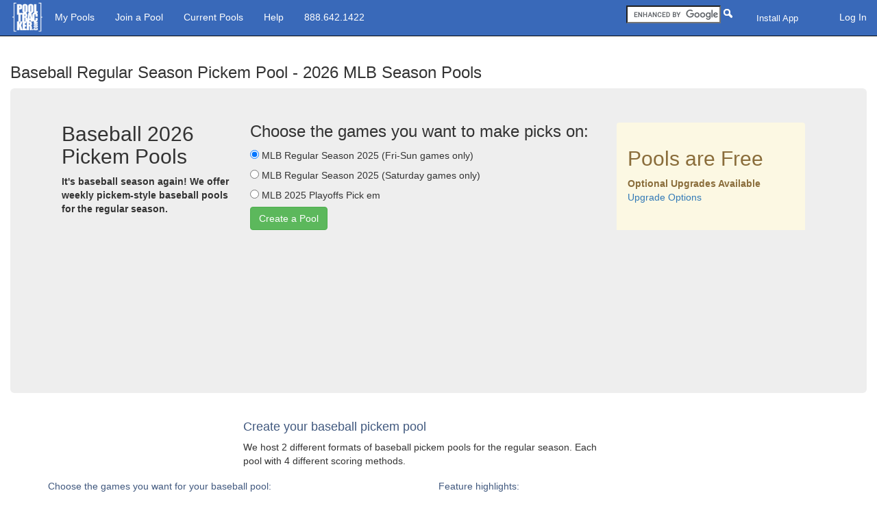

--- FILE ---
content_type: text/html
request_url: https://sharkclub.pooltracker.com/game_info/mlb_pickem.asp
body_size: 9143
content:

<!DOCTYPE html>
<html lang="en">
  <head>
    <meta charset="utf-8">
    <meta http-equiv="X-UA-Compatible" content="IE=edge">
    <meta name="viewport" content="width=device-width, initial-scale=1">
    <!-- The above 3 meta tags *must* come first in the head; any other head content must come *after* these tags -->
    
    
    
	<title>MLB Baseball 2026 season office pool</title>
	<meta http-equiv="content-type" content="text/html;charset=utf-8">
    
      
	<meta name="description" content="PoolTracker.com offers an MLB Regular Season 2026 office pickem pool. Our baseball pool offers several different scoring methods and a plethora of pickem options." />
	<meta name="keywords" content="Baseball, MLB 2026, MLB Regular Season 2026, MLB Regular Season 2026 pool, MLB pools, MLB 2026 pools,MLB Regular Season pool, MLB Baseball 2026 pool" />
    <meta property="og:description" content="PoolTracker.com offers an MLB Regular Season 2026 office pickem pool. Our baseball pool offers several different scoring methods and a plethora of pickem options." />
    <meta property="og:keywords" content="Baseball, MLB 2026, MLB Regular Season 2026, MLB Regular Season 2026 pool, MLB pools, MLB 2026 pools,MLB Regular Season pool, MLB Baseball 2026 pool" />
    <meta property="og:locale" content="en_US" />


    
    <meta property="twitter:site" content="@pooltrackercs" />
    <meta name="twitter:creator" content="@harrijon" />
    <meta property="twitter:card" content="summary" />
    
      
	<meta name="robots" content="follow,index" />
	<meta name="revisit-after" content="7 days" />
      

    <meta name="mobile-web-app-capable" content="yes">
    <meta name="apple-mobile-web-app-capable" content="yes">
    <meta name="application-name" content="Pooltracker">
    <meta name="apple-mobile-web-app-title" content="Pooltracker">
    <meta name="theme-color" content="#3969b9">
    <meta name="msapplication-navbutton-color" content="#3969b9">
    <meta name="apple-mobile-web-app-status-bar-style" content="default">
    <meta name="msapplication-starturl" content="/_pwa/index.html">


    <link rel="icon" type="image/png" href="/favicon-32x32.png?v1l" sizes="32x32">
    <link rel="icon" type="image/png" href="/favicon-16x16.png?v1l" sizes="16x16">
    <link rel="manifest" href="/manifest.json?v=v1l">
    <link rel="mask-icon" href="/safari-pinned-tab.svg?v1l" color="#3969b9">
    <link rel="shortcut icon" href="/favicon.ico?v1l">

    <link type="image/png" rel="apple-touch-icon" href="/apple-touch-icon.png?v1l">
    <link type="image/png" rel="apple-touch-icon" sizes="152x152" href="/apple-touch-icon.png?v1l">
    <link type="image/png" rel="apple-touch-icon" sizes="180x180" href="/apple-touch-icon.png?v1l">
    <link type="image/png" rel="apple-touch-icon" sizes="167x167" href="/apple-touch-icon.png?v1l">

    <link rel="apple-touch-startup-image" href="/images/2019/AppImages/ios/ios-launchimage-640-1136.png?v1l" media="(device-width: 320px) and (device-height: 568px) and (-webkit-device-pixel-ratio: 2) and (orientation: portrait)">
    <link rel="apple-touch-startup-image" href="/images/2019/AppImages/ios/ios-launchimage-750-1334.png?v1l" media="(device-width: 375px) and (device-height: 667px) and (-webkit-device-pixel-ratio: 2) and (orientation: portrait)">
    <link rel="apple-touch-startup-image" href="/images/2019/AppImages/ios/ios-launchimage-1242-2208.png?v1l" media="(device-width: 414px) and (device-height: 736px) and (-webkit-device-pixel-ratio: 3) and (orientation: portrait)">
    <link rel="apple-touch-startup-image" href="/images/2019/AppImages/ios/ios-launchimage-1125-2436.png?v1l" media="(device-width: 375px) and (device-height: 812px) and (-webkit-device-pixel-ratio: 3) and (orientation: portrait)">
    <link rel="apple-touch-startup-image" href="/images/2019/AppImages/ios/ios-launchimage-1536-2048.png?v1l" media="(min-device-width: 768px) and (max-device-width: 1024px) and (-webkit-min-device-pixel-ratio: 2) and (orientation: portrait)">
    <link rel="apple-touch-startup-image" href="/images/2019/AppImages/ios/ios-launchimage-1668-2224.png?v1l" media="(min-device-width: 834px) and (max-device-width: 834px) and (-webkit-min-device-pixel-ratio: 2) and (orientation: portrait)">
    <link rel="apple-touch-startup-image" href="/images/2019/AppImages/ios/ios-launchimage-2048-2732.png?v1l" media="(min-device-width: 1024px) and (max-device-width: 1024px) and (-webkit-min-device-pixel-ratio: 2) and (orientation: portrait)">

<script>
    if ('serviceWorker' in navigator) {
        navigator.serviceWorker.register('/service-worker.js?v=1.v1l', { scope: '/' })
        .then(() => console.log('service worker installed'))
        .catch(err => console.log('Error', err));
    }
</script>

        


    <meta name="title" content="MLB Baseball 2026 season office pool" />
    <meta property="og:title" content="MLB Baseball 2026 season office pool" />
    <meta property="twitter:title" content="MLB Baseball 2026 season office pool" />
    <meta property="twitter:description" content="PoolTracker.com offers an MLB Regular Season 2026 office pickem pool. Our baseball pool offers several different scoring methods and a plethora of pickem options." />
    

    <link rel="image_src" href="https://www.pooltracker.com/images/2016/pt_logo_inv_1000x1000_2016-12-16.jpg" />
    <meta property="og:image" content="https://www.pooltracker.com/images/2016/pt_logo_inv_1000x1000_2016-12-16.jpg" />
    <meta name="twitter:image" content="https://www.pooltracker.com/images/2016/pt_logo_inv_1000x1000_2016-12-16.jpg" />

    <meta property="article:publisher" content="https://www.facebook.com/Pooltracker/" />
    <meta property="fb:app_id" content="184366478258840" />
    <meta property="og:site_name" content="Pooltracker.com - Office Pools" />
    <meta property="og:url" content="https://www.pooltracker.com/" />


	<link rel="meta" href="https://www.pooltracker.com/labels.rdf" type="application/rdf+xml" title="ICRA labels" />
	<link href="https://plus.google.com/111672716260040690195" rel="publisher" />
	<meta http-equiv="PICS-Label" content='(PICS-1.1 "http://www.classify.org/safesurf/" L gen true for "http://www.pooltracker.com" r (SS~~000 6 SS~~00A 1))' />

    <link rel="p3pv1" href="/w3c/p3p.xml" />	
    
      
	<!-- Bootstrap -->
<style id="criticalBootstrap"> html {font-family: sans-serif;-ms-text-size-adjust: 100%;-webkit-text-size-adjust: 100%;}body {margin: 0;}nav {display: block;}a {background-color: transparent;}b {font-weight: 700;}h1 {font-size: 2em;margin: 0.67em 0;}img {border: 0;}hr {-webkit-box-sizing: content-box;-moz-box-sizing: content-box;box-sizing: content-box;height: 0;}button, input {color: inherit;font: inherit;margin: 0;}button {overflow: visible;}button {text-transform: none;}button {-webkit-appearance: button;}button::-moz-focus-inner, input::-moz-focus-inner {border: 0;padding: 0;}input {line-height: normal;}* {-webkit-box-sizing: border-box;-moz-box-sizing: border-box;box-sizing: border-box;}:after, :before {-webkit-box-sizing: border-box;-moz-box-sizing: border-box;box-sizing: border-box;}html {font-size: 10px;}body {font-family: "Helvetica Neue", Helvetica, Arial, sans-serif;font-size: 14px;line-height: 1.42857143;color: #333;background-color: #fff;}button, input {font-family: inherit;font-size: inherit;line-height: inherit;}a {color: #337ab7;text-decoration: none;}img {vertical-align: middle;}.img-circle {border-radius: 50%;}hr {margin-top: 20px;margin-bottom: 20px;border: 0;border-top: 1px solid #eee;}.sr-only {position: absolute;width: 1px;height: 1px;padding: 0;margin: -1px;overflow: hidden;clip: rect(0, 0, 0, 0);border: 0;}h1, h2, h3 {font-family: inherit;font-weight: 500;line-height: 1.1;color: inherit;}h1, h2, h3 {margin-top: 20px;margin-bottom: 10px;}h1 {font-size: 36px;}h2 {font-size: 30px;}h3 {font-size: 24px;}p {margin: 0 0 10px;}.small {font-size: 85%;}.text-center {text-align: center;}ul {margin-top: 0;margin-bottom: 10px;}.container {padding-right: 15px;padding-left: 15px;margin-right: auto;margin-left: auto;}@media (min-width: 768px) {.container {width: 750px;}.jumbotron .h1, .jumbotron h1 {font-size: 63px;}.container-fluid .jumbotron {padding-right: 60px;padding-left: 60px;}.jumbotron {padding-top: 48px;padding-bottom: 48px;}.col-sm-4 {width: 33.33333333%;}}@media (min-width: 992px) {.container {width: 970px;}}@media (min-width: 1200px) {.container {width: 1170px;}.jumbotron .container {min-height:385px;}}.container-fluid {padding-right: 15px;padding-left: 15px;margin-right: auto;margin-left: auto;}.row {margin-right: -15px;margin-left: -15px;width: 100%;}.col-lg-4, .col-md-12 {padding-right: 15px;padding-left: 15px;}@media (min-width: 992px) {[class*="col-"] {float: left;position: relative;min-height: 1px;padding-right: 15px;padding-left: 15px;}.col-lg-2, .col-md-2 {width: 16.66666667%;}.col-md-3 {width: 25%;}.col-lg-4, .col-md-4 {width: 33.33333333%;}.col-lg-6, .col-md-6 {width: 50%;}.col-lg-8, .col-md-8 {width: 66.66666667%;}.col-md-12 {width: 100%;}.col-md-offset-1 {margin-left: 8.33333333%;}.col-md-offset-2 {margin-left: 16.66666667%;}.col-md-offset-3 {margin-left: 25%;}}.btn {display: inline-block;margin-bottom: 0;font-weight: 400;text-align: center;white-space: nowrap;vertical-align: middle;-ms-touch-action: manipulation;touch-action: manipulation;background-image: none;border: 1px solid transparent;padding: 6px 12px;font-size: 14px;line-height: 1.42857143;border-radius: 4px;}.btn-default {color: #333;background-color: #fff;border-color: #ccc;}.btn-primary {color: #fff;background-color: #337ab7;border-color: #2e6da4;}.btn-success {color: #fff;background-color: #5cb85c;border-color: #4cae4c;}.btn-info {color: #fff;background-color: #5bc0de;border-color: #46b8da;}.collapse {display: none;}.nav {padding-left: 0;margin-bottom: 0;list-style: none;}.nav > li {position: relative;display: block;}.nav > li > a {position: relative;display: block;padding: 10px 15px;}.navbar {position: relative;min-height: 50px;margin-bottom: 20px;border: 1px solid transparent;}@media (min-width: 768px) {.navbar {border-radius: 4px;}}@media (min-width: 768px) {.navbar-header {float: left;}}.navbar-collapse {padding-right: 15px;padding-left: 15px;overflow-x: visible;border-top: 1px solid transparent;-webkit-box-shadow: inset 0 1px 0 rgba(255, 255, 255, 0.1);box-shadow: inset 0 1px 0 rgba(255, 255, 255, 0.1);-webkit-overflow-scrolling: touch;}@media (min-width: 768px) {.navbar-collapse {width: auto;border-top: 0;-webkit-box-shadow: none;box-shadow: none;}.navbar-collapse.collapse {display: block !important;height: auto !important;padding-bottom: 0;overflow: visible !important;}.navbar-static-top .navbar-collapse {padding-right: 0;padding-left: 0;}}.container-fluid > .navbar-collapse, .container-fluid > .navbar-header {margin-right: -15px;margin-left: -15px;}@media (min-width: 768px) {.container-fluid > .navbar-collapse, .container-fluid > .navbar-header {margin-right: 0;margin-left: 0;}}.navbar-static-top {z-index: 1000;border-width: 0 0 1px;}@media (min-width: 768px) {.navbar-static-top {border-radius: 0;}}.navbar-toggle {position: relative;float: right;padding: 9px 10px;margin-right: 15px;margin-top: 8px;margin-bottom: 8px;background-color: transparent;background-image: none;border: 1px solid transparent;border-radius: 4px;}.navbar-toggle .icon-bar {display: block;width: 22px;height: 2px;border-radius: 1px;}.navbar-toggle .icon-bar + .icon-bar {margin-top: 4px;}@media (min-width: 768px) {.navbar-toggle {display: none;}}.navbar-nav {margin: 7.5px -15px;}.navbar-nav > li > a {padding-top: 10px;padding-bottom: 10px;line-height: 20px;}@media (min-width: 768px) {.navbar-nav {float: left;margin: 0;}.navbar-nav > li {float: left;}.navbar-nav > li > a {padding-top: 15px;padding-bottom: 15px;}}.navbar-form {padding: 10px 15px;margin-right: -15px;margin-left: -15px;border-top: 1px solid transparent;border-bottom: 1px solid transparent;-webkit-box-shadow: inset 0 1px 0 rgba(255, 255, 255, 0.1), 0 1px 0 rgba(255, 255, 255, 0.1);box-shadow: inset 0 1px 0 rgba(255, 255, 255, 0.1), 0 1px 0 rgba(255, 255, 255, 0.1);margin-top: 8px;margin-bottom: 8px;}@media (min-width: 768px) {.navbar-form {width: auto;padding-top: 0;padding-bottom: 0;margin-right: 0;margin-left: 0;border: 0;-webkit-box-shadow: none;box-shadow: none;}}@media (min-width: 768px) {.navbar-left {float: left !important;}.navbar-right {float: right !important;margin-right: -15px;}.navbar-right ~ .navbar-right {margin-right: 0;}}.navbar-inverse {background-color: #222;border-color: #080808;}.navbar-inverse .navbar-nav > li > a {color: #9d9d9d;}.navbar-inverse .navbar-toggle {border-color: #333;}.navbar-inverse .navbar-toggle .icon-bar {background-color: #fff;}.navbar-inverse .navbar-collapse, .navbar-inverse .navbar-form {border-color: #101010;}.navbar-inverse .navbar-link {color: #9d9d9d;}.container-fluid:after, .container-fluid:before, .container:after, .container:before, .nav:after, .nav:before, .navbar-collapse:after, .navbar-collapse:before, .navbar-header:after, .navbar-header:before, .navbar:after, .navbar:before, .row:after, .row:before {display: table;content: " ";}.container-fluid:after, .container:after, .nav:after, .navbar-collapse:after, .navbar-header:after, .navbar:after, .row:after {clear: both;}@-ms-viewport {width: device-width;}.visible-xs {display: none !important;}@media (max-width: 767px) {.visible-xs {display: block !important;}}.top-buffer {margin-top: 20px;}.well {min-height: 20px;padding: 19px;margin-bottom: 20px;}[class*="col-"] {margin-bottom: -99999px;padding-bottom: 99999px;}.jumbotron {padding-top: 30px;padding-bottom: 30px;margin-bottom: 30px;color: inherit;background-color: #eee;}.jumbotron .container {max-width: 100%;}.alert {padding: 15px;margin-bottom: 20px;border: 1px solid transparent;border-radius: 4px;}</style>

<noscript>
        <!-- Latest compiled and minified CSS -->
        <link rel="stylesheet" href="https://stackpath.bootstrapcdn.com/bootstrap/3.4.1/css/bootstrap.min.css" integrity="sha384-HSMxcRTRxnN+Bdg0JdbxYKrThecOKuH5zCYotlSAcp1+c8xmyTe9GYg1l9a69psu" crossorigin="anonymous">
</noscript>

    <link rel="canonical" href="https://www.pooltracker.com/game_info/mlb_pickem.asp" />
    <meta property="twitter:url" content="https://www.pooltracker.com/game_info/mlb_pickem.asp" />
    
    
      
<link href="/cdn/Scripts/magnific-popup-master/dist/magnific-popup-pt.css" rel="stylesheet">

<link href="/css/pt-2018-07.min.css" rel="stylesheet">
<link href="/css/pt-mobile_2016-12.min.css" media="screen and (max-width: 767px)" rel="stylesheet"/>
<link href="/css/print_bootstrap3-fix_2016-08.min.css" type="text/css" rel="stylesheet" media="print" />
<link href="/css/print_2016-08a.min.css" type="text/css" rel="stylesheet" media="print" />
<style>div#mainContentRow{margin-right: 0px;width: auto;}div#content{padding-right: 0px;}</style>


    <!--[if lt IE 9]>
      <script src="https://oss.maxcdn.com/html5shiv/3.7.2/html5shiv.min.js"></script>
      <script src="https://oss.maxcdn.com/respond/1.4.2/respond.min.js"></script>
    <![endif]-->
    <style>
    @media print and (-ms-high-contrast: none), (-ms-high-contrast: active) {
    div.printWarning {display:block !important;}
    }
    </style>





	</head>
	<body >
	    <div class="container"><span class="skiplink-text"><a id="skippy" class="sr-only sr-only-focusable" href="#content">Skip to main content</a></span></div>

 <!-- master nav -->
 <nav class="navbar navbar-static-top navbar-inverse bs-docs-nav" id="topnavbar" role="banner">
  <div class="container-fluid">
    <div class="navbar-header">
      <button class="navbar-toggle collapsed" type="button" data-toggle="collapse" data-target=".bs-navbar-collapse" aria-expanded="false" aria-controls="topnavbar">
        <span class="sr-only">Toggle navigation</span>
        <span class="icon-bar"></span>
        <span class="icon-bar"></span>
        <span class="icon-bar"></span>
      </button>
        <a href="/" class="navbar-left"><img src="/images/2016/pt_logo_trans_50x50.png?1a" id="logo" alt="Pooltracker Logo" width="50" height="50" /></a>               
        <a href="/w/menu.asp" class="navbar-link visible-xs pad-left" style="">My Pools</a>
        <a href="/common/install-app.asp" class="navbar-link visible-xs pad-left thickbox" style="">Install App</a>
        </div>
    <div class="collapse navbar-collapse bs-navbar-collapse">
      <ul class="nav navbar-nav">
            <li><a href="/w/menu.asp">My Pools</a></li>
            <li><a href="/join.asp">Join a Pool</a></li>
            <li><a href="/game_info/index.asp">Current Pools</a></li>
            
            
            <li><a target="_blank" href="/help.asp">Help</a></li>
            <li><a>888.642.1422</a></li>
      </ul>
      <ul class="nav navbar-nav navbar-right">
        <li><a href="/common/install-app.asp" class="navbar-link pad-left thickbox" style=""><span class="small"><span class="small">Install App</span></span></a></li>
        <li><a></a></li>
        <li><a href="/w/login.asp">Log In</a></li>
      </ul>
       <div class="navbar-form navbar-right" title="Search - asxljw">
        
<form action="//www.pooltracker.com/googlesearch.asp" id="cse-search-box">
  <div>
    <input type="hidden" name="cx" value="partner-pub-6766900699912074:3818861695" />
    <input type="hidden" name="cof" value="FORID:10" />
    <input type="hidden" name="ie" value="UTF-8" />
    <div style="height:22px;"><input type="text" name="q" size="15" /><input type="image" name="sa" src="/images/buttons/search.png" style="width:22px;height:22px;float:right;clear:none;" title="Search" alt="search" /></div>
  </div>
</form>



       </div>
    </div>
  </div>
</nav>	
  





<!-- Start body Content -->
    <div class="container-fluid" id="content" tabindex="-1">


      <div class="row" id="mainContentRow">





<!-- Begin Content -->


        <div class="col-md-12" id="mainContent">

        <h3>Baseball Regular Season Pickem Pool - 2026 MLB Season Pools</h3>




<a name="top"></a>


<div class="jumbotron">
    <div class="container">
        <div class="row">
            <div class="col-md-3">
                <h2>Baseball 2026 Pickem Pools</h2>
                <strong>It's baseball season again!  We offer weekly pickem-style baseball pools for the regular season.</strong><br />

            </div>
            <div class="col-md-6">
                <h3>Choose the games you want to make picks on:</h3>
                <form action="/create_pool.asp" method="get" id="Form1">
                <input type="radio" name="tourneyid" checked value="1743" />&nbsp;MLB Regular Season 2025 (Fri-Sun games only)<div style="height:7px;">&nbsp;</div><input type="radio" name="tourneyid" value="1744" />&nbsp;MLB Regular Season 2025 (Saturday games only)<div style="height:7px;">&nbsp;</div><input type="radio" name="tourneyid" value="1745" />&nbsp;MLB 2025 Playoffs Pick em<div style="height:7px;">&nbsp;</div>

                <input type="submit" class="btn btn-success" value="Create a Pool" />
                </form>
            </div>
            <div class="col-md-3 top-buffer alert alert-warning">
                <h2>Pools are Free</h2><b>Optional Upgrades Available</b><br />
		
		        <a href="/game_info/pricing.asp?t=1743,1744,1745">Upgrade Options</a>
            </div>
        </div>
    </div>
</div>





    <div class="container">
        <div class="row">
            <div class="col-md-6 col-md-offset-3"><h4 style="color:#40587E;">Create your baseball pickem pool</h4>
We host 2 different formats of baseball pickem pools for the regular season.  Each pool with 4 different scoring methods.<p />
            </div>
        </div>

        <div class="row">
            <div class="col-md-6">
<h5 style="color:#40587E;">Choose the games you want for your baseball pool:</h5>
<form action="/create_pool.asp" method="get" id="eForm1">
<input type="radio" name="tourneyid" checked value="1743" />&nbsp;MLB Regular Season 2025 (Fri-Sun games only)<p /><input type="radio" name="tourneyid" value="1744" />&nbsp;MLB Regular Season 2025 (Saturday games only)<p /><input type="radio" name="tourneyid" value="1745" />&nbsp;MLB 2025 Playoffs Pick em<p />

                    <input type="submit" class="btn btn-success" value="Create a Pool" />
                </form>
            </div>
            <div class="col-md-6">
<h5 style="color:#40587E;">Feature highlights:</h5>
<p />
                <ul>
<li>Commissioners can customize picks deadlines<br />&nbsp;</li>
<li>Commissioners can edit anyone's picks at any time<br />&nbsp;</li>
<li>Players can view everyone's picks (after picks deadline)<br />&nbsp;</li>
<li>Players can add additional sets of picks</li>
</ul>
<br /><br />
                <a href="/game_info/pricing.asp?t=1743,1744,1745">Upgrade Options</a>
            </div>
        </div>

    </div>




    <div class="container top-buffer alert alert-info">
        <div class="row">
            <div class="col-md-8 col-md-offset-2 text-center">

            <b>Our Pickem Pool Expertise</b>
            <br />
            We've been hosting pools on the Internet for years!
            <p />&nbsp;<p />
            <p />&nbsp;<p />
            </div>
        </div>
    </div>







<!-- End Content -->






    </div>  <!-- /col * -->
   </div>  <!-- /row -->




	<!-- Footer -->

	<div class="row footer">
	  <div class="col-sm-12">
        <p class="pull-right"><a class="btn btn-link" href="#">Back to top</a></p>
	<p><a class="btn btn-link" href="/">Home</a> &middot; <a class="btn btn-link" href="/contact_us.asp">Contact Us</a> &middot; <a class="btn btn-link" href="/help.asp">Help</a> &middot; <a class="btn btn-link" href="/site_map.asp">Site Map</a> &middot; <a class="btn btn-link" href="/terms_of_service.asp">Terms of Service</a> &middot; <a class="btn btn-link" href="/privacy_policy.asp">Privacy Policy</a> &middot; <a class="btn btn-link" href="/privacy-dnsmi.asp">Do Not Sell My Information</a> </p>
	
	<p><a class="btn btn-link" href="/game_info/index.asp">Current Pools</a> &middot; <a class="btn btn-link" href="/game_info/football-pool.asp">Office Football Pool Methodology</a> &middot; <a class="btn btn-link" href="/game_info/nfl-pool.asp">Pro Football Pickem</a> &middot; <a class="btn btn-link" href="/game_info/college_bowl_challenge_pickem.asp">College Bowl Pickem</a> &middot; <a class="btn btn-link" href="/game_info/college-football-pickem.asp">College Football Pickem</a> &middot; <a class="btn btn-link" href="/list-of-games.asp">List of Games</a> </p>  
<div style="clear:both;"></div>

	<br />For Amusement Only<br />&copy; 2026 POOLTRACKER, LLC. All Rights Reserved. All logos and trademarks are the property of their respective owners.
    
	</div>  <!-- /col -->
    </div>  <!-- /row -->
    <div class="row footer">
        <div class="col-md-2">
            <h4>Basketball</h4>
            <a class="btn btn-link" href="/game_info/march_madness.asp">March Madness Bracket</a><br />
            <a class="btn btn-link" href="/game_info/march_madness_womens.asp">Women's March Madness Bracket</a><br />
            <a class="btn btn-link" href="/game_info/march_madness_pickem.asp">March Tournament Pickem</a><br />
            <a class="btn btn-link" href="/game_info/march_madness_16.asp">March Sweet 16 Bracket</a><br />
            <a class="btn btn-link" href="/game_info/nba_pickem.asp">NBA Regular Season</a><br />
            <a class="btn btn-link" href="/game_info/nba_playoffs_pickem.asp">NBA Playoffs</a><br />
            <a class="btn btn-link" href="/game_info/ncaa-basketball-top-25-pickem.asp">College Basketball Top 25</a><br />
            <a class="btn btn-link" href="/game_info/ACC-basketball.asp">ACC Conference Basketball Pickem</a><br />
            <a class="btn btn-link" href="/game_info/basketball-conference-tournaments.asp">Conference Basketball Tournaments Pickem</a><br />
        </div>

        <div class="col-md-2">
            <h4>Pro Football</h4>
            <a class="btn btn-link" href="/game_info/nfl-pick-6.asp">NFL Pick 6</a><br />
            <a class="btn btn-link" href="/game_info/nfl-pool.asp">NFL Office Pool</a><br />
            <a class="btn btn-link" href="/game_info/nfl-survivor-streak-pool.asp">NFL Survivor</a><br />
            <a class="btn btn-link" href="/game_info/nfl-playoffs-bracket.asp">NFL Playoffs Bracket</a><br />
            <a class="btn btn-link" href="/game_info/nfl-playoffs-pickem.asp">NFL Playoffs</a><br />
            <a class="btn btn-link" href="/game_info/squares-pool.asp">Super Bowl Squares online</a><br />
            <a class="btn btn-link" href="/game_info/super_bowl.asp">Super Bowl Prop Questions Pool</a><br />
            <a class="btn btn-link" href="/game_info/nfl-draft-order.asp">NFL Draft Order</a><br />
            <a class="btn btn-link" href="/game_info/cfl_pickem.asp">CFL Pick em Pools</a><br />
        </div>

        <div class="col-md-2">
            <h4>College Football</h4>
            <a class="btn btn-link" href="/game_info/cfp-bracket.asp">CFP Bracket Pool</a><br />
            <a class="btn btn-link" href="/game_info/college-football-pickem.asp">College Football Pickem Pools</a><br />
            <a class="btn btn-link" href="/game_info/college_bowl_challenge_pickem.asp">College Bowl Games</a><br />
            <a class="btn btn-link" href="/game_info/ncaa-top-25.asp">NCAA Top 25 Pickem</a><br />
            <a class="btn btn-link" href="/game_info/acc_pickem.asp">ACC Football Pickem</a><br />
            <a class="btn btn-link" href="/game_info/big_ten_pickem.asp">Big Ten Football Pickem</a><br />
            <a class="btn btn-link" href="/game_info/sec_pickem.asp">SEC Football Pickem</a><br />
        </div>

        <div class="col-md-2">
            <h4>Soccer</h4>
            <a class="btn btn-link" href="/game_info/english-premier-league-predictor.asp">English Premier League Predictor</a><br />
            <a class="btn btn-link" href="/game_info/champions-league-predictor.asp">UEFA Champions League</a><br />
            <a class="btn btn-link" href="/game_info/mls_pickem.asp">MLS Regular Season and Playoffs</a><br />
            <a class="btn btn-link" href="/game_info/euro-cup-2028-pickem.asp">UEFA Euro Cup 2028</a><br />
            <!--<a class="btn btn-link" href="/game_info/liga-mx.asp">Liga MX - Apertura y Clausura</a><br />-->
            <a class="btn btn-link" href="/game_info/la-liga-predictor.asp">La Liga - Spanish Primera Division</a><br />
            <a class="btn btn-link" href="/game_info/copa-libertadores.asp">Copa Libertadores</a><br />
            <a class="btn btn-link" href="/game_info/copa-america.asp">Copa America 2028</a><br />
            <a class="btn btn-link" href="/game_info/gold-cup.asp">CONCACAF - Gold Cup 2025</a><br />
            <a class="btn btn-link" href="/game_info/fifa-club-world-cup.asp">FIFA - Club World Cup 2025</a><br />
            <a class="btn btn-link" href="/game_info/world-cup.asp">World Cup 2026</a><br />
            <a class="btn btn-link" href="/game_info/world-cup-bracket.asp">World Cup 2026 Bracket</a><br />
            <a class="btn btn-link" href="/game_info/world-cup-pickem.asp">World Cup 2026 Pick em</a><br />
            <a class="btn btn-link" href="/game_info/womens_world_cup.asp">Womens World Cup 2027</a><br />
        </div>



        <div class="col-md-2">
            <h4>Hockey</h4>
            <a class="btn btn-link" href="/game_info/nhl-hockey-pool.asp">Regular Season NHL Hockey Pool</a><br />
            <a class="btn btn-link" href="/game_info/nhl_stanley_cup_playoffs_pickem.asp">NHL Playoffs Bracket Challenge</a><br />

            <h4>Baseball</h4>
            <a class="btn btn-link" href="/game_info/mlb_pickem.asp">MLB Baseball Regular Season</a><br />
            <a class="btn btn-link" href="/game_info/mlb_playoffs_pickem.asp">MLB Baseball Playoffs Pickem</a><br />
        </div>

        <div class="col-md-2">
            <h4>Cricket</h4>
            <a class="btn btn-link" href="/game_info/ipl-cricket.asp">IPL Cricket Pool</a><br />
            <a class="btn btn-link" href="/game_info/cricket-world-cup.asp">ICC Cricket World Cup Pool</a><br />


        </div>



    </div>  <!-- /row -->
    
    <!-- End Footer -->
    
    

	

        

<!-- Global site tag (gtag.js) - Google Analytics -->
<script async src="https://www.googletagmanager.com/gtag/js?id=G-RV2RW740FK"></script>
<script>
    window.dataLayer = window.dataLayer || [];
    function gtag() { dataLayer.push(arguments); }
    gtag('js', new Date());


    gtag('config', 'G-RV2RW740FK', {
        'custom_map': { 'dimension1': 'ServerName', 'dimension2': 'domain', 'dimension3': 'ServerType' },
        cookie_flags: 'max-age=7200;secure;samesite=none'
    });

    gtag('event', 'pageview', { 'ServerName': 'asxljw', 'domain': 'pooltracker', 'ServerType': 'Sports' }, { 'send_to': 'G-RV2RW740FK' });




    function trackJavaScriptError(e) {
        var ie = window.event || {},
            errMsg = e.message || ie.errorMessage;
        var errSrc = window.location.href + ' | ' + (e.filename || ie.errorUrl) + ': ' + (e.lineno || ie.errorLine);
        gtag('event', 'exception', { 'description': errMsg + ' - errSrc: ' + errSrc }, { 'send_to': 'G-RV2RW740FK' });
    }
    if (window.addEventListener) {
        window.addEventListener('error', trackJavaScriptError, false);
    } else if (window.attachEvent) {
        window.attachEvent('onerror', trackJavaScriptError);
    } else {
        window.onerror = trackJavaScriptError;
    }
</script>
<script async src="https://www.googletagmanager.com/gtag/js?id=G-2D7WJSJLHW"></script>
<script>
    window.dataLayer = window.dataLayer || [];
    function gtag() { dataLayer.push(arguments); }
    gtag('js', new Date());

    gtag('config', 'G-2D7WJSJLHW');

</script>




<div class="noPrint" style="margin-top:40px;text-align:center;">
SN: asxljw
</div>

  </div>  <!-- /container-fluid -->


<script src="https://ajax.googleapis.com/ajax/libs/jquery/3.5.1/jquery.min.js" integrity="sha256-9/aliU8dGd2tb6OSsuzixeV4y/faTqgFtohetphbbj0= sha384-ZvpUoO/+PpLXR1lu4jmpXWu80pZlYUAfxl5NsBMWOEPSjUn/6Z/hRTt8+pR6L4N2 sha512-bLT0Qm9VnAYZDflyKcBaQ2gg0hSYNQrJ8RilYldYQ1FxQYoCLtUjuuRuZo+fjqhx/qtq/1itJ0C2ejDxltZVFg==" crossorigin="anonymous"></script>


<!-- Latest compiled and minified JavaScript -->
<script defer src="https://stackpath.bootstrapcdn.com/bootstrap/3.4.1/js/bootstrap.min.js" integrity="sha384-aJ21OjlMXNL5UyIl/XNwTMqvzeRMZH2w8c5cRVpzpU8Y5bApTppSuUkhZXN0VxHd" crossorigin="anonymous"></script>
    
<script defer type="text/javascript" src="/cdn/Scripts/date.format.min.js"></script>
<script defer type="text/javascript" src="/cdn/Scripts/TimeZoneLocalization.min.js"></script>


<script type="text/javascript" src="//www.google.com/coop/cse/brand?form=cse-search-box&amp;lang=en"></script>


<script type="text/javascript">
    tweetmeme_url = "https://www.pooltracker.com/";
</script>       


<script defer type="text/javascript" src="/cdn/Scripts/jquery.doubleScroll.min.js"></script>
<script defer src="/cdn/Scripts/magnific-popup-master/dist/jquery.magnific-popup.min.js"></script>
<script defer type="text/javascript" src="/cdn/Scripts/jquery.cookie.min.js"></script>

<script defer type="text/javascript">
    if (typeof RunAfterjQ === "function") {
        RunAfterjQ();
    }
    jQuery(document).ready(function () {
        jQuery('.thickbox').magnificPopup({
            type: 'iframe',
            midClick: true,
            closeBtnInside: true
        });
        jQuery('.thickbox.modal').magnificPopup({
            type: 'iframe',
            modal: true
        });
        jQuery('.open-popup-link').magnificPopup({
            type: 'iframe',
            midClick: true
        });
        jQuery('.open-popup-link-inline').magnificPopup({
            type: 'inline',
            midClick: true
        });
        jQuery('.thickboximage').magnificPopup({
            type: 'image'
        });
        jQuery(".double-scroll").doubleScroll();

        var p = window.location.pathname;
        jQuery(".nav-tabs li a").each(function (index, value) {
            var h = $(this).attr("href");

            if (h.indexOf(p) >= 0) {
                $(this).parent("li").addClass("active");
                return false;
            }
        });

        jQuery(".nav-tabs li a").each(function (index, value) {
            var h = $(this).attr("href");

            if (h.indexOf(p) >= 0) {
                $(this).parent("li").addClass("active");
                return false;
            }
        });

        var closedAlerts = $.cookie("closedAlerts");
        var nowDate = new Date().toISOString();

        $(".alert-dismissable").each(function (index, value) {

            var startDateStr = $(this).data("starts");
            var expireDateStr = $(this).data("expires");

            if ((startDateStr != null && startDateStr != "") && (expireDateStr != null && expireDateStr != "")) {

                var startDate = new Date(startDateStr).toISOString();
                var expireDate = new Date(expireDateStr).toISOString();

                if ((startDate < nowDate) && (nowDate < expireDate)) {
                    if (closedAlerts == null || closedAlerts.indexOf($(this).attr("id")) < 0) {
                        $(this).removeClass("hidden");
                    }
                }
            }
        });

        $("div.alert a.alert-close").click(function (e) {
            var c = $.cookie("closedAlerts");

            if (c == null) {
                c = $(this).parents("div.alert").attr("id");
            }
            else {
                c = c + "," + $(this).parents("div.alert").attr("id");
            }
            $.cookie("closedAlerts", c, { expires: 7, path: "/" });

        });

    });



    (function() {
    var cssMain = document.createElement('link');
        cssMain.href = 'https://stackpath.bootstrapcdn.com/bootstrap/3.4.1/css/bootstrap.min.css';
        cssMain.rel = 'stylesheet';
        cssMain.type = 'text/css';

    document.getElementsByTagName('head')[0].prepend(cssMain);

})();

</script>


    <script type="text/javascript">
        //<![CDATA[

        var __jsnlog_configure = function (JL) {
            //JL.setOptions({
            //    "defaultAjaxUrl": "//www.pooltracker.com/errors/jsnlog.logger",   
            //    "enabled": true,
            //    "maxMessages": 3,
            //    "disallow": /line number.+:0/gi
            //});
            var appender = JL.createAjaxAppender("jhappender");
            appender.setOptions({
                "disallow": /line number.+:0/gi
                //"level": 4000,
            });

            JL().setOptions({
                "appenders": [appender]
            });
        }; try { __jsnlog_configure(JL); } catch (e) { };
        //]]>
    </script>
    <script defer type="text/javascript" src="/cdn/Scripts/jsnlog_2.24.1/jsnlog.min.js"></script>

	<script>(function(){function c(){var b=a.contentDocument||a.contentWindow.document;if(b){var d=b.createElement('script');d.innerHTML="window.__CF$cv$params={r:'9bfaf85caf813f27',t:'MTc2ODcwNjU2OQ=='};var a=document.createElement('script');a.src='/cdn-cgi/challenge-platform/scripts/jsd/main.js';document.getElementsByTagName('head')[0].appendChild(a);";b.getElementsByTagName('head')[0].appendChild(d)}}if(document.body){var a=document.createElement('iframe');a.height=1;a.width=1;a.style.position='absolute';a.style.top=0;a.style.left=0;a.style.border='none';a.style.visibility='hidden';document.body.appendChild(a);if('loading'!==document.readyState)c();else if(window.addEventListener)document.addEventListener('DOMContentLoaded',c);else{var e=document.onreadystatechange||function(){};document.onreadystatechange=function(b){e(b);'loading'!==document.readyState&&(document.onreadystatechange=e,c())}}}})();</script></body>


	</html>




--- FILE ---
content_type: text/css
request_url: https://sharkclub.pooltracker.com/css/pt-2018-07.min.css
body_size: 649
content:
footer,.footer{background-color:#d6d6d6;padding-top:40px;padding-bottom:40px}.navbar-inverse{background-image:none;background-color:#3969b9}.navbar-inverse .navbar-brand,.navbar-inverse .navbar-link,.navbar-inverse .navbar-nav>li>a{color:#fff}.navbar-inverse .navbar-link{font-size:large}.navbar-inverse .navbar-brand:hover,.navbar-inverse .navbar-nav>li>a:hover{color:#9d9d9d}.marketing .row .col-lg-4{background-color:#eee;opacity:.85;filter:alpha(opacity=85);-moz-opacity:.85}.nfl{background-image:url(/images/2012/fb_laces_851x315.png);background-color:#3969b9;background-size:100% 100%;margin:0 auto}.nfl .row .col-lg-4{height:315px}.SmackName{color:#00f;padding-right:7px;font-weight:bold}.SmackText{color:#121212}.SmackTimeText{font-size:xx-small;color:#a6a6a6;text-align:right}.whiteText{color:#fff}.boldwhite{color:#fff;font-weight:bold}.bggrey{background-color:#e6e6e6}.boldwhite a{text-decoration:none;color:#fff}.boldwhite a:hover{text-decoration:underline;color:#fff}.boldwhite a:visited{text-decoration:none;color:#fff}table td,table th{padding:5px}td.header_row,th.header_row,td.headerCell,th.headerCell{color:#fff;background-color:#3969b9;vertical-align:top !important}.bracket>tbody>tr>td{vertical-align:middle !important}a.headerCellLinks{color:#fff}a.headerCellLinks:hover{text-decoration:underline}.nav-pills.pt-subNav>li>a{text-decoration:underline}button,input,select,textarea{max-width:99%;color:#000}.top-buffer{margin-top:20px}.bottom-buffer{margin-bottom:20px}.pad-top{padding-top:10px}.pad-left{padding-left:20px}.row{overflow:hidden}[class*="col-"]{margin-bottom:-99999px;padding-bottom:99999px}.table-responsive{overflow-x:auto}@-moz-document url-prefix(){fieldset{display:table-cell;}}.bannerAd{border:solid 1px #e6e6e6;font-size:x-small;color:#808080}.awayTeam,.homeTeam{white-space:normal}.inline-popup{color:#fff;background-color:rgba(0,0,0,.8);position:relative;padding:20px;width:auto;max-width:500px;margin:20px auto}.mfp-close-btn-in .mfp-close{color:#c6c6c6 !important}.alert-link{text-decoration:underline}.alert-link:hover{text-decoration:none}

--- FILE ---
content_type: text/css
request_url: https://sharkclub.pooltracker.com/css/print_2016-08a.min.css
body_size: 133
content:
div.footer,div.errorBox,.noPrint,.boxWithBorder,.hideOnPrint,ins,div[class*="habla"],div[class*="olark"]{display:none;visibility:hidden}.table-responsive,.double-scroll{overflow-x:visible;min-width:670px}body{font:8pt/11pt verdana}table.table{padding:1px;width:100%}th.header_row{font-weight:normal;font-size:smaller}td.data,td.data_row,tbody.data{font-size:6pt}a:link:after,a:visited:after,br:after{content:"" !important}.awayTeam,.table-responsive>.table>tbody>tr>td.awayTeam,.homeTeam,.table-responsive>.table>tbody>tr>td.homeTeam{white-space:nowrap;overflow:visible;width:20%}img.visible-xs{display:block !important}